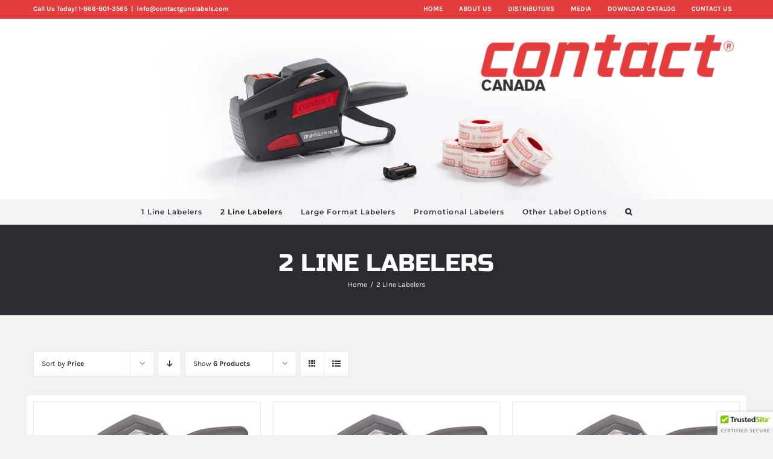

--- FILE ---
content_type: text/html; charset=UTF-8
request_url: https://contactgunslabels.com/product-category/2-line-labelers/?product_orderby=price
body_size: 10824
content:
<!DOCTYPE html>
<html class="avada-html-layout-wide avada-html-header-position-top avada-html-is-archive" lang="en-US">
<head>
	<meta http-equiv="X-UA-Compatible" content="IE=edge" />
	<meta http-equiv="Content-Type" content="text/html; charset=utf-8"/>
	<meta name="viewport" content="width=device-width, initial-scale=1" />
	<meta name='robots' content='index, follow, max-image-preview:large, max-snippet:-1, max-video-preview:-1' />
	<style>img:is([sizes="auto" i], [sizes^="auto," i]) { contain-intrinsic-size: 3000px 1500px }</style>
	
	<!-- This site is optimized with the Yoast SEO plugin v26.0 - https://yoast.com/wordpress/plugins/seo/ -->
	<title>2 Line Labelers Archives - Contact Label Guns</title>
	<link rel="canonical" href="https://contactgunslabels.com/product-category/2-line-labelers/" />
	<meta property="og:locale" content="en_US" />
	<meta property="og:type" content="article" />
	<meta property="og:title" content="2 Line Labelers Archives - Contact Label Guns" />
	<meta property="og:url" content="https://contactgunslabels.com/product-category/2-line-labelers/" />
	<meta property="og:site_name" content="Contact Label Guns" />
	<meta name="twitter:card" content="summary_large_image" />
	<script type="application/ld+json" class="yoast-schema-graph">{"@context":"https://schema.org","@graph":[{"@type":"CollectionPage","@id":"https://contactgunslabels.com/product-category/2-line-labelers/","url":"https://contactgunslabels.com/product-category/2-line-labelers/","name":"2 Line Labelers Archives - Contact Label Guns","isPartOf":{"@id":"https://contactgunslabels.com/#website"},"primaryImageOfPage":{"@id":"https://contactgunslabels.com/product-category/2-line-labelers/#primaryimage"},"image":{"@id":"https://contactgunslabels.com/product-category/2-line-labelers/#primaryimage"},"thumbnailUrl":"https://contactgunslabels.com/wp-content/uploads/2018/03/88.22.jpg","breadcrumb":{"@id":"https://contactgunslabels.com/product-category/2-line-labelers/#breadcrumb"},"inLanguage":"en-US"},{"@type":"ImageObject","inLanguage":"en-US","@id":"https://contactgunslabels.com/product-category/2-line-labelers/#primaryimage","url":"https://contactgunslabels.com/wp-content/uploads/2018/03/88.22.jpg","contentUrl":"https://contactgunslabels.com/wp-content/uploads/2018/03/88.22.jpg","width":600,"height":375},{"@type":"BreadcrumbList","@id":"https://contactgunslabels.com/product-category/2-line-labelers/#breadcrumb","itemListElement":[{"@type":"ListItem","position":1,"name":"Home","item":"https://contactgunslabels.com/"},{"@type":"ListItem","position":2,"name":"2 Line Labelers"}]},{"@type":"WebSite","@id":"https://contactgunslabels.com/#website","url":"https://contactgunslabels.com/","name":"Contact Label Guns","description":"Distributor of Contact Labelers","potentialAction":[{"@type":"SearchAction","target":{"@type":"EntryPoint","urlTemplate":"https://contactgunslabels.com/?s={search_term_string}"},"query-input":{"@type":"PropertyValueSpecification","valueRequired":true,"valueName":"search_term_string"}}],"inLanguage":"en-US"}]}</script>
	<!-- / Yoast SEO plugin. -->


<link rel="alternate" type="application/rss+xml" title="Contact Label Guns &raquo; Feed" href="https://contactgunslabels.com/feed/" />
<link rel="alternate" type="application/rss+xml" title="Contact Label Guns &raquo; Comments Feed" href="https://contactgunslabels.com/comments/feed/" />
					<link rel="shortcut icon" href="https://contactgunslabels.com/wp-content/uploads/2018/05/favicon_32px.png" type="image/x-icon" />
		
		
					<!-- Android Icon -->
			<link rel="icon" sizes="192x192" href="https://contactgunslabels.com/wp-content/uploads/2018/05/favicon_57px-1.png">
		
				<link rel="alternate" type="application/rss+xml" title="Contact Label Guns &raquo; 2 Line Labelers Category Feed" href="https://contactgunslabels.com/product-category/2-line-labelers/feed/" />
<script type="text/javascript">
/* <![CDATA[ */
window._wpemojiSettings = {"baseUrl":"https:\/\/s.w.org\/images\/core\/emoji\/16.0.1\/72x72\/","ext":".png","svgUrl":"https:\/\/s.w.org\/images\/core\/emoji\/16.0.1\/svg\/","svgExt":".svg","source":{"concatemoji":"\/\/contactgunslabels.com\/wp-includes\/js\/wp-emoji-release.min.js?ver=6.8.3"}};
/*! This file is auto-generated */
!function(s,n){var o,i,e;function c(e){try{var t={supportTests:e,timestamp:(new Date).valueOf()};sessionStorage.setItem(o,JSON.stringify(t))}catch(e){}}function p(e,t,n){e.clearRect(0,0,e.canvas.width,e.canvas.height),e.fillText(t,0,0);var t=new Uint32Array(e.getImageData(0,0,e.canvas.width,e.canvas.height).data),a=(e.clearRect(0,0,e.canvas.width,e.canvas.height),e.fillText(n,0,0),new Uint32Array(e.getImageData(0,0,e.canvas.width,e.canvas.height).data));return t.every(function(e,t){return e===a[t]})}function u(e,t){e.clearRect(0,0,e.canvas.width,e.canvas.height),e.fillText(t,0,0);for(var n=e.getImageData(16,16,1,1),a=0;a<n.data.length;a++)if(0!==n.data[a])return!1;return!0}function f(e,t,n,a){switch(t){case"flag":return n(e,"\ud83c\udff3\ufe0f\u200d\u26a7\ufe0f","\ud83c\udff3\ufe0f\u200b\u26a7\ufe0f")?!1:!n(e,"\ud83c\udde8\ud83c\uddf6","\ud83c\udde8\u200b\ud83c\uddf6")&&!n(e,"\ud83c\udff4\udb40\udc67\udb40\udc62\udb40\udc65\udb40\udc6e\udb40\udc67\udb40\udc7f","\ud83c\udff4\u200b\udb40\udc67\u200b\udb40\udc62\u200b\udb40\udc65\u200b\udb40\udc6e\u200b\udb40\udc67\u200b\udb40\udc7f");case"emoji":return!a(e,"\ud83e\udedf")}return!1}function g(e,t,n,a){var r="undefined"!=typeof WorkerGlobalScope&&self instanceof WorkerGlobalScope?new OffscreenCanvas(300,150):s.createElement("canvas"),o=r.getContext("2d",{willReadFrequently:!0}),i=(o.textBaseline="top",o.font="600 32px Arial",{});return e.forEach(function(e){i[e]=t(o,e,n,a)}),i}function t(e){var t=s.createElement("script");t.src=e,t.defer=!0,s.head.appendChild(t)}"undefined"!=typeof Promise&&(o="wpEmojiSettingsSupports",i=["flag","emoji"],n.supports={everything:!0,everythingExceptFlag:!0},e=new Promise(function(e){s.addEventListener("DOMContentLoaded",e,{once:!0})}),new Promise(function(t){var n=function(){try{var e=JSON.parse(sessionStorage.getItem(o));if("object"==typeof e&&"number"==typeof e.timestamp&&(new Date).valueOf()<e.timestamp+604800&&"object"==typeof e.supportTests)return e.supportTests}catch(e){}return null}();if(!n){if("undefined"!=typeof Worker&&"undefined"!=typeof OffscreenCanvas&&"undefined"!=typeof URL&&URL.createObjectURL&&"undefined"!=typeof Blob)try{var e="postMessage("+g.toString()+"("+[JSON.stringify(i),f.toString(),p.toString(),u.toString()].join(",")+"));",a=new Blob([e],{type:"text/javascript"}),r=new Worker(URL.createObjectURL(a),{name:"wpTestEmojiSupports"});return void(r.onmessage=function(e){c(n=e.data),r.terminate(),t(n)})}catch(e){}c(n=g(i,f,p,u))}t(n)}).then(function(e){for(var t in e)n.supports[t]=e[t],n.supports.everything=n.supports.everything&&n.supports[t],"flag"!==t&&(n.supports.everythingExceptFlag=n.supports.everythingExceptFlag&&n.supports[t]);n.supports.everythingExceptFlag=n.supports.everythingExceptFlag&&!n.supports.flag,n.DOMReady=!1,n.readyCallback=function(){n.DOMReady=!0}}).then(function(){return e}).then(function(){var e;n.supports.everything||(n.readyCallback(),(e=n.source||{}).concatemoji?t(e.concatemoji):e.wpemoji&&e.twemoji&&(t(e.twemoji),t(e.wpemoji)))}))}((window,document),window._wpemojiSettings);
/* ]]> */
</script>
<style id='wp-emoji-styles-inline-css' type='text/css'>

	img.wp-smiley, img.emoji {
		display: inline !important;
		border: none !important;
		box-shadow: none !important;
		height: 1em !important;
		width: 1em !important;
		margin: 0 0.07em !important;
		vertical-align: -0.1em !important;
		background: none !important;
		padding: 0 !important;
	}
</style>
<style id='woocommerce-inline-inline-css' type='text/css'>
.woocommerce form .form-row .required { visibility: visible; }
</style>
<link rel='stylesheet' id='brands-styles-css' href='//contactgunslabels.com/wp-content/plugins/woocommerce/assets/css/brands.css?ver=10.2.1' type='text/css' media='all' />
<link rel='stylesheet' id='fusion-dynamic-css-css' href='//contactgunslabels.com/wp-content/uploads/fusion-styles/2c1faa5e0c81e1059df42e14f1f950f6.min.css?ver=3.13.3' type='text/css' media='all' />
<script type="text/javascript" src="//contactgunslabels.com/wp-includes/js/jquery/jquery.min.js?ver=3.7.1" id="jquery-core-js"></script>
<script type="text/javascript" src="//contactgunslabels.com/wp-includes/js/jquery/jquery-migrate.min.js?ver=3.4.1" id="jquery-migrate-js"></script>
<script type="text/javascript" src="//contactgunslabels.com/wp-content/plugins/woocommerce/assets/js/jquery-blockui/jquery.blockUI.min.js?ver=2.7.0-wc.10.2.1" id="jquery-blockui-js" defer="defer" data-wp-strategy="defer"></script>
<script type="text/javascript" id="wc-add-to-cart-js-extra">
/* <![CDATA[ */
var wc_add_to_cart_params = {"ajax_url":"\/wp-admin\/admin-ajax.php","wc_ajax_url":"\/?wc-ajax=%%endpoint%%","i18n_view_cart":"View cart","cart_url":"https:\/\/contactgunslabels.com","is_cart":"","cart_redirect_after_add":"no"};
/* ]]> */
</script>
<script type="text/javascript" src="//contactgunslabels.com/wp-content/plugins/woocommerce/assets/js/frontend/add-to-cart.min.js?ver=10.2.1" id="wc-add-to-cart-js" defer="defer" data-wp-strategy="defer"></script>
<script type="text/javascript" src="//contactgunslabels.com/wp-content/plugins/woocommerce/assets/js/js-cookie/js.cookie.min.js?ver=2.1.4-wc.10.2.1" id="js-cookie-js" defer="defer" data-wp-strategy="defer"></script>
<script type="text/javascript" id="woocommerce-js-extra">
/* <![CDATA[ */
var woocommerce_params = {"ajax_url":"\/wp-admin\/admin-ajax.php","wc_ajax_url":"\/?wc-ajax=%%endpoint%%","i18n_password_show":"Show password","i18n_password_hide":"Hide password"};
/* ]]> */
</script>
<script type="text/javascript" src="//contactgunslabels.com/wp-content/plugins/woocommerce/assets/js/frontend/woocommerce.min.js?ver=10.2.1" id="woocommerce-js" defer="defer" data-wp-strategy="defer"></script>
<link rel="https://api.w.org/" href="https://contactgunslabels.com/wp-json/" /><link rel="alternate" title="JSON" type="application/json" href="https://contactgunslabels.com/wp-json/wp/v2/product_cat/34" /><link rel="EditURI" type="application/rsd+xml" title="RSD" href="https://contactgunslabels.com/xmlrpc.php?rsd" />
<meta name="generator" content="WordPress 6.8.3" />
<meta name="generator" content="WooCommerce 10.2.1" />
<script type="text/javascript">
(function(url){
	if(/(?:Chrome\/26\.0\.1410\.63 Safari\/537\.31|WordfenceTestMonBot)/.test(navigator.userAgent)){ return; }
	var addEvent = function(evt, handler) {
		if (window.addEventListener) {
			document.addEventListener(evt, handler, false);
		} else if (window.attachEvent) {
			document.attachEvent('on' + evt, handler);
		}
	};
	var removeEvent = function(evt, handler) {
		if (window.removeEventListener) {
			document.removeEventListener(evt, handler, false);
		} else if (window.detachEvent) {
			document.detachEvent('on' + evt, handler);
		}
	};
	var evts = 'contextmenu dblclick drag dragend dragenter dragleave dragover dragstart drop keydown keypress keyup mousedown mousemove mouseout mouseover mouseup mousewheel scroll'.split(' ');
	var logHuman = function() {
		if (window.wfLogHumanRan) { return; }
		window.wfLogHumanRan = true;
		var wfscr = document.createElement('script');
		wfscr.type = 'text/javascript';
		wfscr.async = true;
		wfscr.src = url + '&r=' + Math.random();
		(document.getElementsByTagName('head')[0]||document.getElementsByTagName('body')[0]).appendChild(wfscr);
		for (var i = 0; i < evts.length; i++) {
			removeEvent(evts[i], logHuman);
		}
	};
	for (var i = 0; i < evts.length; i++) {
		addEvent(evts[i], logHuman);
	}
})('//contactgunslabels.com/?wordfence_lh=1&hid=F8A4A4E99C8B4BB91B9BCDDFC77ECD42');
</script><style type="text/css" id="css-fb-visibility">@media screen and (max-width: 640px){.fusion-no-small-visibility{display:none !important;}body .sm-text-align-center{text-align:center !important;}body .sm-text-align-left{text-align:left !important;}body .sm-text-align-right{text-align:right !important;}body .sm-flex-align-center{justify-content:center !important;}body .sm-flex-align-flex-start{justify-content:flex-start !important;}body .sm-flex-align-flex-end{justify-content:flex-end !important;}body .sm-mx-auto{margin-left:auto !important;margin-right:auto !important;}body .sm-ml-auto{margin-left:auto !important;}body .sm-mr-auto{margin-right:auto !important;}body .fusion-absolute-position-small{position:absolute;top:auto;width:100%;}.awb-sticky.awb-sticky-small{ position: sticky; top: var(--awb-sticky-offset,0); }}@media screen and (min-width: 641px) and (max-width: 1024px){.fusion-no-medium-visibility{display:none !important;}body .md-text-align-center{text-align:center !important;}body .md-text-align-left{text-align:left !important;}body .md-text-align-right{text-align:right !important;}body .md-flex-align-center{justify-content:center !important;}body .md-flex-align-flex-start{justify-content:flex-start !important;}body .md-flex-align-flex-end{justify-content:flex-end !important;}body .md-mx-auto{margin-left:auto !important;margin-right:auto !important;}body .md-ml-auto{margin-left:auto !important;}body .md-mr-auto{margin-right:auto !important;}body .fusion-absolute-position-medium{position:absolute;top:auto;width:100%;}.awb-sticky.awb-sticky-medium{ position: sticky; top: var(--awb-sticky-offset,0); }}@media screen and (min-width: 1025px){.fusion-no-large-visibility{display:none !important;}body .lg-text-align-center{text-align:center !important;}body .lg-text-align-left{text-align:left !important;}body .lg-text-align-right{text-align:right !important;}body .lg-flex-align-center{justify-content:center !important;}body .lg-flex-align-flex-start{justify-content:flex-start !important;}body .lg-flex-align-flex-end{justify-content:flex-end !important;}body .lg-mx-auto{margin-left:auto !important;margin-right:auto !important;}body .lg-ml-auto{margin-left:auto !important;}body .lg-mr-auto{margin-right:auto !important;}body .fusion-absolute-position-large{position:absolute;top:auto;width:100%;}.awb-sticky.awb-sticky-large{ position: sticky; top: var(--awb-sticky-offset,0); }}</style>	<noscript><style>.woocommerce-product-gallery{ opacity: 1 !important; }</style></noscript>
			<script type="text/javascript">
			var doc = document.documentElement;
			doc.setAttribute( 'data-useragent', navigator.userAgent );
		</script>
		<!-- Global site tag (gtag.js) - Google Analytics -->
<script async src="https://www.googletagmanager.com/gtag/js?id=UA-119375530-1"></script>
<script>
  window.dataLayer = window.dataLayer || [];
  function gtag(){dataLayer.push(arguments);}
  gtag('js', new Date());

  gtag('config', 'UA-119375530-1');
</script>
	<meta name="google-site-verification" content="BM2gDa1ptXEdpN7oQJG7EGue-t7-tNTEF6h3sPQnRBE" /></head>

<body class="archive tax-product_cat term-2-line-labelers term-34 wp-theme-Avada wp-child-theme-Avada-Child-Theme theme-Avada woocommerce woocommerce-page woocommerce-no-js fusion-image-hovers fusion-pagination-sizing fusion-button_type-flat fusion-button_span-no fusion-button_gradient-linear avada-image-rollover-circle-yes avada-image-rollover-yes avada-image-rollover-direction-bottom fusion-body ltr no-tablet-sticky-header no-mobile-sticky-header no-mobile-slidingbar avada-has-rev-slider-styles fusion-disable-outline fusion-sub-menu-fade mobile-logo-pos-right layout-wide-mode avada-has-boxed-modal-shadow-none layout-scroll-offset-full avada-has-zero-margin-offset-top fusion-top-header menu-text-align-center fusion-woo-product-design-clean fusion-woo-shop-page-columns-3 fusion-woo-related-columns-3 fusion-woo-archive-page-columns-3 fusion-woocommerce-equal-heights avada-has-woo-gallery-disabled woo-sale-badge-circle woo-outofstock-badge-top_bar mobile-menu-design-modern fusion-hide-pagination-text fusion-header-layout-v5 avada-responsive avada-footer-fx-none avada-menu-highlight-style-bar fusion-search-form-classic fusion-main-menu-search-overlay fusion-avatar-circle avada-dropdown-styles avada-blog-layout-medium alternate avada-blog-archive-layout-grid avada-header-shadow-no avada-menu-icon-position-left avada-has-megamenu-shadow avada-has-pagetitle-100-width avada-has-pagetitle-bg-full avada-has-pagetitle-bg-parallax avada-has-main-nav-search-icon avada-has-100-footer avada-has-titlebar-bar_and_content avada-header-border-color-full-transparent avada-has-header-bg-image avada-header-bg-no-repeat avada-has-header-bg-full avada-has-pagination-padding avada-flyout-menu-direction-fade avada-ec-views-v1" data-awb-post-id="17190">
	<h1 class="screen-reader-text">2 Line Labelers</h1>	<a class="skip-link screen-reader-text" href="#content">Skip to content</a>

	<div id="boxed-wrapper">
		
		<div id="wrapper" class="fusion-wrapper">
			<div id="home" style="position:relative;top:-1px;"></div>
							
					
			<header class="fusion-header-wrapper">
				<div class="fusion-header-v5 fusion-logo-alignment fusion-logo-right fusion-sticky-menu-1 fusion-sticky-logo- fusion-mobile-logo- fusion-sticky-menu-only fusion-header-menu-align-center fusion-mobile-menu-design-modern">
					
<div class="fusion-secondary-header">
	<div class="fusion-row">
					<div class="fusion-alignleft">
				<div class="fusion-contact-info"><span class="fusion-contact-info-phone-number">Call Us Today! 1-866-801-3565</span><span class="fusion-header-separator">|</span><span class="fusion-contact-info-email-address"><a href="mailto:i&#110;f&#111;&#64;co&#110;&#116;&#97;ctgu&#110;&#115;l&#97;&#98;el&#115;&#46;&#99;&#111;&#109;">i&#110;f&#111;&#64;co&#110;&#116;&#97;ctgu&#110;&#115;l&#97;&#98;el&#115;&#46;&#99;&#111;&#109;</a></span></div>			</div>
							<div class="fusion-alignright">
				<nav class="fusion-secondary-menu" role="navigation" aria-label="Secondary Menu"><ul id="menu-top-menu" class="menu"><li  id="menu-item-17365"  class="menu-item menu-item-type-post_type menu-item-object-page menu-item-home menu-item-17365"  data-item-id="17365"><a  href="https://contactgunslabels.com/" class="fusion-bar-highlight"><span class="menu-text">HOME</span></a></li><li  id="menu-item-17398"  class="menu-item menu-item-type-post_type menu-item-object-page menu-item-17398"  data-item-id="17398"><a  title="About Us" href="https://contactgunslabels.com/about-us/" class="fusion-bar-highlight"><span class="menu-text">ABOUT US</span></a></li><li  id="menu-item-17288"  class="menu-item menu-item-type-post_type menu-item-object-page menu-item-17288"  data-item-id="17288"><a  href="https://contactgunslabels.com/distributor-list/" class="fusion-bar-highlight"><span class="menu-text">DISTRIBUTORS</span></a></li><li  id="menu-item-17617"  class="menu-item menu-item-type-post_type menu-item-object-page menu-item-17617"  data-item-id="17617"><a  title="Instructional Videos" href="https://contactgunslabels.com/media/" class="fusion-bar-highlight"><span class="menu-text">MEDIA</span></a></li><li  id="menu-item-17594"  class="menu-item menu-item-type-custom menu-item-object-custom menu-item-17594"  data-item-id="17594"><a  title="DOWNLOAD CATALOG" target="_blank" rel="noopener noreferrer" href="https://contactgunslabels.com/wp-content/uploads/2018/05/Contact-Mini-Catalog.pdf" class="fusion-bar-highlight"><span class="menu-text">DOWNLOAD CATALOG</span></a></li><li  id="menu-item-17640"  class="menu-item menu-item-type-post_type menu-item-object-page menu-item-17640"  data-item-id="17640"><a  href="https://contactgunslabels.com/contact-us/" class="fusion-bar-highlight"><span class="menu-text">CONTACT US</span></a></li></ul></nav><nav class="fusion-mobile-nav-holder fusion-mobile-menu-text-align-left" aria-label="Secondary Mobile Menu"></nav>			</div>
			</div>
</div>
<div class="fusion-header-sticky-height"></div>
<div class="fusion-sticky-header-wrapper"> <!-- start fusion sticky header wrapper -->
	<div class="fusion-header">
		<div class="fusion-row">
							<div class="fusion-logo" data-margin-top="0px" data-margin-bottom="0px" data-margin-left="0px" data-margin-right="0px">
			<a class="fusion-logo-link"  href="https://contactgunslabels.com/" >

						<!-- standard logo -->
			<img src="https://contactgunslabels.com/wp-content/uploads/2018/05/Contact-Canada-Footer-e1525883697575.png" srcset="https://contactgunslabels.com/wp-content/uploads/2018/05/Contact-Canada-Footer-e1525883697575.png 1x" width="429" height="100" alt="Contact Label Guns Logo" data-retina_logo_url="" class="fusion-standard-logo" />

			
					</a>
		</div>
								<div class="fusion-mobile-menu-icons">
							<a href="#" class="fusion-icon awb-icon-bars" aria-label="Toggle mobile menu" aria-expanded="false"></a>
		
		
		
			</div>
			
					</div>
	</div>
	<div class="fusion-secondary-main-menu">
		<div class="fusion-row">
			<nav class="fusion-main-menu" aria-label="Main Menu"><div class="fusion-overlay-search">		<form role="search" class="searchform fusion-search-form  fusion-search-form-classic" method="get" action="https://contactgunslabels.com/">
			<div class="fusion-search-form-content">

				
				<div class="fusion-search-field search-field">
					<label><span class="screen-reader-text">Search for:</span>
													<input type="search" value="" name="s" class="s" placeholder="Search..." required aria-required="true" aria-label="Search..."/>
											</label>
				</div>
				<div class="fusion-search-button search-button">
					<input type="submit" class="fusion-search-submit searchsubmit" aria-label="Search" value="&#xf002;" />
									</div>

				
			</div>


			
		</form>
		<div class="fusion-search-spacer"></div><a href="#" role="button" aria-label="Close Search" class="fusion-close-search"></a></div><ul id="menu-contact-main-navigation" class="fusion-menu"><li  id="menu-item-17483"  class="menu-item menu-item-type-taxonomy menu-item-object-product_cat menu-item-17483"  data-item-id="17483"><a  href="https://contactgunslabels.com/product-category/1-line-labelers/" class="fusion-bar-highlight"><span class="menu-text">1 Line Labelers</span></a></li><li  id="menu-item-17484"  class="menu-item menu-item-type-taxonomy menu-item-object-product_cat current-menu-item menu-item-17484"  data-item-id="17484"><a  href="https://contactgunslabels.com/product-category/2-line-labelers/" class="fusion-bar-highlight"><span class="menu-text">2 Line Labelers</span></a></li><li  id="menu-item-17486"  class="menu-item menu-item-type-taxonomy menu-item-object-product_cat menu-item-17486"  data-item-id="17486"><a  href="https://contactgunslabels.com/product-category/large-format-labelers/" class="fusion-bar-highlight"><span class="menu-text">Large Format Labelers</span></a></li><li  id="menu-item-17487"  class="menu-item menu-item-type-taxonomy menu-item-object-product_cat menu-item-17487"  data-item-id="17487"><a  href="https://contactgunslabels.com/product-category/promotional-labelers/" class="fusion-bar-highlight"><span class="menu-text">Promotional Labelers</span></a></li><li  id="menu-item-17485"  class="menu-item menu-item-type-taxonomy menu-item-object-product_cat menu-item-17485"  data-item-id="17485"><a  href="https://contactgunslabels.com/product-category/other-label-options/" class="fusion-bar-highlight"><span class="menu-text">Other Label Options</span></a></li><li class="fusion-custom-menu-item fusion-main-menu-search fusion-search-overlay"><a class="fusion-main-menu-icon fusion-bar-highlight" href="#" aria-label="Search" data-title="Search" title="Search" role="button" aria-expanded="false"></a></li></ul></nav><nav class="fusion-main-menu fusion-sticky-menu" aria-label="Main Menu Sticky"><div class="fusion-overlay-search">		<form role="search" class="searchform fusion-search-form  fusion-search-form-classic" method="get" action="https://contactgunslabels.com/">
			<div class="fusion-search-form-content">

				
				<div class="fusion-search-field search-field">
					<label><span class="screen-reader-text">Search for:</span>
													<input type="search" value="" name="s" class="s" placeholder="Search..." required aria-required="true" aria-label="Search..."/>
											</label>
				</div>
				<div class="fusion-search-button search-button">
					<input type="submit" class="fusion-search-submit searchsubmit" aria-label="Search" value="&#xf002;" />
									</div>

				
			</div>


			
		</form>
		<div class="fusion-search-spacer"></div><a href="#" role="button" aria-label="Close Search" class="fusion-close-search"></a></div><ul id="menu-main-navigation" class="fusion-menu"><li  id="menu-item-17305"  class="menu-item menu-item-type-post_type menu-item-object-page menu-item-17305"  data-item-id="17305"><a  href="https://contactgunslabels.com/premium-one-line-labelers/" class="fusion-bar-highlight"><span class="menu-text">Premium One Line Labelers</span></a></li><li  id="menu-item-17304"  class="menu-item menu-item-type-post_type menu-item-object-page menu-item-17304"  data-item-id="17304"><a  href="https://contactgunslabels.com/premium-two-line-labelers/" class="fusion-bar-highlight"><span class="menu-text">Premium Two Line Labelers</span></a></li><li  id="menu-item-17310"  class="menu-item menu-item-type-custom menu-item-object-custom menu-item-has-children menu-item-17310 fusion-dropdown-menu"  data-item-id="17310"><a  href="#" class="fusion-bar-highlight"><span class="menu-text">Classic Labelers</span> <span class="fusion-caret"><i class="fusion-dropdown-indicator" aria-hidden="true"></i></span></a><ul class="sub-menu"><li  id="menu-item-17303"  class="menu-item menu-item-type-post_type menu-item-object-page menu-item-17303 fusion-dropdown-submenu" ><a  href="https://contactgunslabels.com/classic-one-line-labelers/" class="fusion-bar-highlight"><span>Classic One Line Labelers</span></a></li><li  id="menu-item-17302"  class="menu-item menu-item-type-post_type menu-item-object-page menu-item-17302 fusion-dropdown-submenu" ><a  href="https://contactgunslabels.com/classic-two-line-labelers/" class="fusion-bar-highlight"><span>Classic Two Line Labelers</span></a></li></ul></li><li  id="menu-item-17301"  class="menu-item menu-item-type-post_type menu-item-object-page menu-item-has-children menu-item-17301 fusion-dropdown-menu"  data-item-id="17301"><a  href="https://contactgunslabels.com/labels-inks/" class="fusion-bar-highlight"><span class="menu-text">Labels &#038; Inks</span> <span class="fusion-caret"><i class="fusion-dropdown-indicator" aria-hidden="true"></i></span></a><ul class="sub-menu"><li  id="menu-item-17306"  class="menu-item menu-item-type-post_type menu-item-object-page menu-item-17306 fusion-dropdown-submenu" ><a  title="Contact Labels" href="https://contactgunslabels.com/labels-inks/" class="fusion-bar-highlight"><span>Contact Labels</span></a></li><li  id="menu-item-17307"  class="menu-item menu-item-type-post_type menu-item-object-page menu-item-17307 fusion-dropdown-submenu" ><a  title="Promo Labels" href="https://contactgunslabels.com/labels-inks/" class="fusion-bar-highlight"><span>Promo Labels</span></a></li><li  id="menu-item-17308"  class="menu-item menu-item-type-post_type menu-item-object-page menu-item-17308 fusion-dropdown-submenu" ><a  title="Contact Starter Kits" href="https://contactgunslabels.com/labels-inks/" class="fusion-bar-highlight"><span>Contact Starter Kits</span></a></li><li  id="menu-item-17309"  class="menu-item menu-item-type-post_type menu-item-object-page menu-item-17309 fusion-dropdown-submenu" ><a  title="Contact Gun Inkers &#038; Slugs" href="https://contactgunslabels.com/labels-inks/" class="fusion-bar-highlight"><span>Contact Gun Inkers &#038; Slugs</span></a></li></ul></li><li class="fusion-custom-menu-item fusion-main-menu-search fusion-search-overlay"><a class="fusion-main-menu-icon fusion-bar-highlight" href="#" aria-label="Search" data-title="Search" title="Search" role="button" aria-expanded="false"></a></li></ul></nav>
<nav class="fusion-mobile-nav-holder fusion-mobile-menu-text-align-left" aria-label="Main Menu Mobile"></nav>

	<nav class="fusion-mobile-nav-holder fusion-mobile-menu-text-align-left fusion-mobile-sticky-nav-holder" aria-label="Main Menu Mobile Sticky"></nav>
					</div>
	</div>
</div> <!-- end fusion sticky header wrapper -->
				</div>
				<div class="fusion-clearfix"></div>
			</header>
								
							<div id="sliders-container" class="fusion-slider-visibility">
					</div>
				
					
							
			<section class="avada-page-titlebar-wrapper" aria-label="Page Title Bar">
	<div class="fusion-page-title-bar fusion-page-title-bar-none fusion-page-title-bar-center">
		<div class="fusion-page-title-row">
			<div class="fusion-page-title-wrapper">
				<div class="fusion-page-title-captions">

																							<h1 class="entry-title">2 Line Labelers</h1>

											
																		<div class="fusion-page-title-secondary">
								<nav class="fusion-breadcrumbs awb-yoast-breadcrumbs" aria-label="Breadcrumb"><ol class="awb-breadcrumb-list"><li class="fusion-breadcrumb-item awb-breadcrumb-sep awb-home" ><a href="https://contactgunslabels.com" class="fusion-breadcrumb-link"><span >Home</span></a></li><li class="fusion-breadcrumb-item"  aria-current="page"><span  class="breadcrumb-leaf">2 Line Labelers</span></li></ol></nav>							</div>
											
				</div>

				
			</div>
		</div>
	</div>
</section>

						<main id="main" class="clearfix ">
				<div class="fusion-row" style="">
		<div class="woocommerce-container">
			<section id="content" class=" full-width" style="width: 100%;">
		<header class="woocommerce-products-header">
	
	</header>
<div class="woocommerce-notices-wrapper"></div>
<div class="catalog-ordering fusion-clearfix">
			<div class="orderby-order-container">
			<ul class="orderby order-dropdown">
				<li>
					<span class="current-li">
						<span class="current-li-content">
														<a aria-haspopup="true">Sort by <strong>Price</strong></a>
						</span>
					</span>
					<ul>
																			<li class="">
																<a href="?product_orderby=default">Sort by <strong>Default Order</strong></a>
							</li>
												<li class="">
														<a href="?product_orderby=name">Sort by <strong>Name</strong></a>
						</li>
						<li class="current">
														<a href="?product_orderby=price">Sort by <strong>Price</strong></a>
						</li>
						<li class="">
														<a href="?product_orderby=date">Sort by <strong>Date</strong></a>
						</li>
						<li class="">
														<a href="?product_orderby=popularity">Sort by <strong>Popularity</strong></a>
						</li>

											</ul>
				</li>
			</ul>

			<ul class="order">
															<li class="asc"><a aria-label="Descending order" aria-haspopup="true" href="?product_orderby=price&product_order=desc"><i class="awb-icon-arrow-down2" aria-hidden="true"></i></a></li>
												</ul>
		</div>

		<ul class="sort-count order-dropdown">
			<li>
				<span class="current-li">
					<a aria-haspopup="true">
						Show <strong>6 Products</strong>						</a>
					</span>
				<ul>
					<li class="current">
						<a href="?product_orderby=price&product_count=6">
							Show <strong>6 Products</strong>						</a>
					</li>
					<li class="">
						<a href="?product_orderby=price&product_count=12">
							Show <strong>12 Products</strong>						</a>
					</li>
					<li class="">
						<a href="?product_orderby=price&product_count=18">
							Show <strong>18 Products</strong>						</a>
					</li>
				</ul>
			</li>
		</ul>
	
											<ul class="fusion-grid-list-view">
			<li class="fusion-grid-view-li active-view">
				<a class="fusion-grid-view" aria-label="View as grid" aria-haspopup="true" href="?product_orderby=price&product_view=grid"><i class="awb-icon-grid icomoon-grid" aria-hidden="true"></i></a>
			</li>
			<li class="fusion-list-view-li">
				<a class="fusion-list-view" aria-haspopup="true" aria-label="View as list" href="?product_orderby=price&product_view=list"><i class="awb-icon-list icomoon-list" aria-hidden="true"></i></a>
			</li>
		</ul>
	</div>
<ul class="products clearfix products-3">
<li class="product type-product post-17190 status-publish first instock product_cat-2-line-labelers has-post-thumbnail featured shipping-taxable product-type-simple product-grid-view">
	<div class="fusion-product-wrapper">

<div class="fusion-clean-product-image-wrapper ">
	<div  class="fusion-image-wrapper fusion-image-size-fixed" aria-haspopup="true">
				<img width="500" height="313" src="https://contactgunslabels.com/wp-content/uploads/2018/03/88.22-500x313.jpg" class="attachment-woocommerce_thumbnail size-woocommerce_thumbnail wp-post-image" alt="" decoding="async" fetchpriority="high" srcset="https://contactgunslabels.com/wp-content/uploads/2018/03/88.22-200x125.jpg 200w, https://contactgunslabels.com/wp-content/uploads/2018/03/88.22-300x188.jpg 300w, https://contactgunslabels.com/wp-content/uploads/2018/03/88.22-400x250.jpg 400w, https://contactgunslabels.com/wp-content/uploads/2018/03/88.22-500x313.jpg 500w, https://contactgunslabels.com/wp-content/uploads/2018/03/88.22.jpg 600w" sizes="(max-width: 500px) 100vw, 500px" /><div class="fusion-rollover">
	<div class="fusion-rollover-content">

				
		
								
								
								<div class="cart-loading">
				<a href="https://contactgunslabels.com">
					<i class="awb-icon-spinner" aria-hidden="true"></i>
					<div class="view-cart">View Cart</div>
				</a>
			</div>
		
															
						
										<div class="fusion-product-buttons">
					
<a href="https://contactgunslabels.com/product/66-22-premium-contact-labeler/" class="show_details_button" style="float:none;max-width:none;text-align:center;">
	Details</a>

				</div>
									<a class="fusion-link-wrapper" href="https://contactgunslabels.com/product/66-22-premium-contact-labeler/" aria-label="2 Line Labelers"></a>
	</div>
</div>
</div>
</div>
<div class="fusion-product-content">
	<div class="product-details">
		<div class="product-details-container">
<h3 class="product-title">
	<a href="https://contactgunslabels.com/product/66-22-premium-contact-labeler/">
		66.22 PREMIUM CONTACT LABELER	</a>
</h3>
<div class="fusion-price-rating">

		</div>
	</div>
</div>

	</div> 


</div>
</li>
<li class="product type-product post-17191 status-publish instock product_cat-2-line-labelers has-post-thumbnail shipping-taxable product-type-simple product-grid-view">
	<div class="fusion-product-wrapper">

<div class="fusion-clean-product-image-wrapper ">
	<div  class="fusion-image-wrapper fusion-image-size-fixed" aria-haspopup="true">
				<img width="500" height="313" src="https://contactgunslabels.com/wp-content/uploads/2018/03/88.22-500x313.jpg" class="attachment-woocommerce_thumbnail size-woocommerce_thumbnail wp-post-image" alt="" decoding="async" srcset="https://contactgunslabels.com/wp-content/uploads/2018/03/88.22-200x125.jpg 200w, https://contactgunslabels.com/wp-content/uploads/2018/03/88.22-300x188.jpg 300w, https://contactgunslabels.com/wp-content/uploads/2018/03/88.22-400x250.jpg 400w, https://contactgunslabels.com/wp-content/uploads/2018/03/88.22-500x313.jpg 500w, https://contactgunslabels.com/wp-content/uploads/2018/03/88.22.jpg 600w" sizes="(max-width: 500px) 100vw, 500px" /><div class="fusion-rollover">
	<div class="fusion-rollover-content">

				
		
								
								
								<div class="cart-loading">
				<a href="https://contactgunslabels.com">
					<i class="awb-icon-spinner" aria-hidden="true"></i>
					<div class="view-cart">View Cart</div>
				</a>
			</div>
		
															
						
										<div class="fusion-product-buttons">
					
<a href="https://contactgunslabels.com/product/77-22-premium-contact-labeler/" class="show_details_button" style="float:none;max-width:none;text-align:center;">
	Details</a>

				</div>
									<a class="fusion-link-wrapper" href="https://contactgunslabels.com/product/77-22-premium-contact-labeler/" aria-label="2 Line Labelers"></a>
	</div>
</div>
</div>
</div>
<div class="fusion-product-content">
	<div class="product-details">
		<div class="product-details-container">
<h3 class="product-title">
	<a href="https://contactgunslabels.com/product/77-22-premium-contact-labeler/">
		77.22 PREMIUM CONTACT LABELER	</a>
</h3>
<div class="fusion-price-rating">

		</div>
	</div>
</div>

	</div> 


</div>
</li>
<li class="product type-product post-17192 status-publish last instock product_cat-2-line-labelers has-post-thumbnail shipping-taxable product-type-simple product-grid-view">
	<div class="fusion-product-wrapper">

<div class="fusion-clean-product-image-wrapper ">
	<div  class="fusion-image-wrapper fusion-image-size-fixed" aria-haspopup="true">
				<img width="500" height="313" src="https://contactgunslabels.com/wp-content/uploads/2018/03/88.22-500x313.jpg" class="attachment-woocommerce_thumbnail size-woocommerce_thumbnail wp-post-image" alt="" decoding="async" srcset="https://contactgunslabels.com/wp-content/uploads/2018/03/88.22-200x125.jpg 200w, https://contactgunslabels.com/wp-content/uploads/2018/03/88.22-300x188.jpg 300w, https://contactgunslabels.com/wp-content/uploads/2018/03/88.22-400x250.jpg 400w, https://contactgunslabels.com/wp-content/uploads/2018/03/88.22-500x313.jpg 500w, https://contactgunslabels.com/wp-content/uploads/2018/03/88.22.jpg 600w" sizes="(max-width: 500px) 100vw, 500px" /><div class="fusion-rollover">
	<div class="fusion-rollover-content">

				
		
								
								
								<div class="cart-loading">
				<a href="https://contactgunslabels.com">
					<i class="awb-icon-spinner" aria-hidden="true"></i>
					<div class="view-cart">View Cart</div>
				</a>
			</div>
		
															
						
										<div class="fusion-product-buttons">
					
<a href="https://contactgunslabels.com/product/88-22-premium-contact-labeler/" class="show_details_button" style="float:none;max-width:none;text-align:center;">
	Details</a>

				</div>
									<a class="fusion-link-wrapper" href="https://contactgunslabels.com/product/88-22-premium-contact-labeler/" aria-label="2 Line Labelers"></a>
	</div>
</div>
</div>
</div>
<div class="fusion-product-content">
	<div class="product-details">
		<div class="product-details-container">
<h3 class="product-title">
	<a href="https://contactgunslabels.com/product/88-22-premium-contact-labeler/">
		88.22 PREMIUM CONTACT LABELER	</a>
</h3>
<div class="fusion-price-rating">

		</div>
	</div>
</div>

	</div> 


</div>
</li>
<li class="product type-product post-17193 status-publish first instock product_cat-2-line-labelers has-post-thumbnail shipping-taxable product-type-simple product-grid-view">
	<div class="fusion-product-wrapper">

<div class="fusion-clean-product-image-wrapper ">
	<div  class="fusion-image-wrapper fusion-image-size-fixed" aria-haspopup="true">
				<img width="500" height="313" src="https://contactgunslabels.com/wp-content/uploads/2018/03/88.22-500x313.jpg" class="attachment-woocommerce_thumbnail size-woocommerce_thumbnail wp-post-image" alt="" decoding="async" srcset="https://contactgunslabels.com/wp-content/uploads/2018/03/88.22-200x125.jpg 200w, https://contactgunslabels.com/wp-content/uploads/2018/03/88.22-300x188.jpg 300w, https://contactgunslabels.com/wp-content/uploads/2018/03/88.22-400x250.jpg 400w, https://contactgunslabels.com/wp-content/uploads/2018/03/88.22-500x313.jpg 500w, https://contactgunslabels.com/wp-content/uploads/2018/03/88.22.jpg 600w" sizes="(max-width: 500px) 100vw, 500px" /><div class="fusion-rollover">
	<div class="fusion-rollover-content">

				
		
								
								
								<div class="cart-loading">
				<a href="https://contactgunslabels.com">
					<i class="awb-icon-spinner" aria-hidden="true"></i>
					<div class="view-cart">View Cart</div>
				</a>
			</div>
		
															
						
										<div class="fusion-product-buttons">
					
<a href="https://contactgunslabels.com/product/1006-25-premium-contact-labeler/" class="show_details_button" style="float:none;max-width:none;text-align:center;">
	Details</a>

				</div>
									<a class="fusion-link-wrapper" href="https://contactgunslabels.com/product/1006-25-premium-contact-labeler/" aria-label="2 Line Labelers"></a>
	</div>
</div>
</div>
</div>
<div class="fusion-product-content">
	<div class="product-details">
		<div class="product-details-container">
<h3 class="product-title">
	<a href="https://contactgunslabels.com/product/1006-25-premium-contact-labeler/">
		1006.25 PREMIUM CONTACT LABELER	</a>
</h3>
<div class="fusion-price-rating">

		</div>
	</div>
</div>

	</div> 


</div>
</li>
<li class="product type-product post-17194 status-publish instock product_cat-2-line-labelers has-post-thumbnail shipping-taxable product-type-simple product-grid-view">
	<div class="fusion-product-wrapper">

<div class="fusion-clean-product-image-wrapper ">
	<div  class="fusion-image-wrapper fusion-image-size-fixed" aria-haspopup="true">
				<img width="500" height="313" src="https://contactgunslabels.com/wp-content/uploads/2018/03/88.22-500x313.jpg" class="attachment-woocommerce_thumbnail size-woocommerce_thumbnail wp-post-image" alt="" decoding="async" srcset="https://contactgunslabels.com/wp-content/uploads/2018/03/88.22-200x125.jpg 200w, https://contactgunslabels.com/wp-content/uploads/2018/03/88.22-300x188.jpg 300w, https://contactgunslabels.com/wp-content/uploads/2018/03/88.22-400x250.jpg 400w, https://contactgunslabels.com/wp-content/uploads/2018/03/88.22-500x313.jpg 500w, https://contactgunslabels.com/wp-content/uploads/2018/03/88.22.jpg 600w" sizes="(max-width: 500px) 100vw, 500px" /><div class="fusion-rollover">
	<div class="fusion-rollover-content">

				
		
								
								
								<div class="cart-loading">
				<a href="https://contactgunslabels.com">
					<i class="awb-icon-spinner" aria-hidden="true"></i>
					<div class="view-cart">View Cart</div>
				</a>
			</div>
		
															
						
										<div class="fusion-product-buttons">
					
<a href="https://contactgunslabels.com/product/1010-25-premium-contact-labeler/" class="show_details_button" style="float:none;max-width:none;text-align:center;">
	Details</a>

				</div>
									<a class="fusion-link-wrapper" href="https://contactgunslabels.com/product/1010-25-premium-contact-labeler/" aria-label="2 Line Labelers"></a>
	</div>
</div>
</div>
</div>
<div class="fusion-product-content">
	<div class="product-details">
		<div class="product-details-container">
<h3 class="product-title">
	<a href="https://contactgunslabels.com/product/1010-25-premium-contact-labeler/">
		1010.25 PREMIUM CONTACT LABELER	</a>
</h3>
<div class="fusion-price-rating">

		</div>
	</div>
</div>

	</div> 


</div>
</li>
</ul>

	</section>
</div>
						
					</div>  <!-- fusion-row -->
				</main>  <!-- #main -->
				
				
								
					
		<div class="fusion-footer">
					
	<footer class="fusion-footer-widget-area fusion-widget-area">
		<div class="fusion-row">
			<div class="fusion-columns fusion-columns-4 fusion-widget-area">
				
																									<div class="fusion-column col-lg-3 col-md-3 col-sm-3">
							<section id="media_image-5" class="fusion-footer-widget-column widget widget_media_image"><img width="300" height="70" src="https://contactgunslabels.com/wp-content/uploads/2018/05/Contact-Canada-Footer-300x70.png" class="image wp-image-17374  attachment-medium size-medium" alt="" style="max-width: 100%; height: auto;" decoding="async" srcset="https://contactgunslabels.com/wp-content/uploads/2018/05/Contact-Canada-Footer-200x47.png 200w, https://contactgunslabels.com/wp-content/uploads/2018/05/Contact-Canada-Footer-300x70.png 300w, https://contactgunslabels.com/wp-content/uploads/2018/05/Contact-Canada-Footer-400x93.png 400w, https://contactgunslabels.com/wp-content/uploads/2018/05/Contact-Canada-Footer-e1525883697575.png 429w, https://contactgunslabels.com/wp-content/uploads/2018/05/Contact-Canada-Footer-500x117.png 500w, https://contactgunslabels.com/wp-content/uploads/2018/05/Contact-Canada-Footer-600x140.png 600w" sizes="(max-width: 300px) 100vw, 300px" /><div style="clear:both;"></div></section>																					</div>
																										<div class="fusion-column col-lg-3 col-md-3 col-sm-3">
							<section id="text-3" class="fusion-footer-widget-column widget widget_text" style="border-style: solid;border-color:transparent;border-width:0px;"><h4 class="widget-title">Address</h4>			<div class="textwidget">121 McMaster Avenue,<br />
Ajax, Ontario L1S 2E6<br />

Phone: 866-801-3565 | 905-686-4004<br />
Email: info@contactgunslabels.com<br /></div>
		<div style="clear:both;"></div></section>																					</div>
																										<div class="fusion-column col-lg-3 col-md-3 col-sm-3">
							<style type="text/css" data-id="avada-vertical-menu-widget-2">#avada-vertical-menu-widget-2 > ul.menu { margin-top: -8px; }</style><section id="avada-vertical-menu-widget-2" class="fusion-footer-widget-column widget avada_vertical_menu"><h4 class="widget-title">Products</h4><style>#fusion-vertical-menu-widget-avada-vertical-menu-widget-2-nav ul.menu li a {font-size:14px;}</style><nav id="fusion-vertical-menu-widget-avada-vertical-menu-widget-2-nav" class="fusion-vertical-menu-widget fusion-menu click left no-border" aria-label="Secondary Navigation: Products"><ul id="menu-contact-main-navigation-1" class="menu"><li class="menu-item menu-item-type-taxonomy menu-item-object-product_cat menu-item-17483"><a href="https://contactgunslabels.com/product-category/1-line-labelers/"><span class="link-text"> 1 Line Labelers</span><span class="arrow"></span></a></li><li class="menu-item menu-item-type-taxonomy menu-item-object-product_cat current-menu-item menu-item-17484"><a href="https://contactgunslabels.com/product-category/2-line-labelers/" aria-current="page"><span class="link-text"> 2 Line Labelers</span><span class="arrow"></span></a></li><li class="menu-item menu-item-type-taxonomy menu-item-object-product_cat menu-item-17486"><a href="https://contactgunslabels.com/product-category/large-format-labelers/"><span class="link-text"> Large Format Labelers</span><span class="arrow"></span></a></li><li class="menu-item menu-item-type-taxonomy menu-item-object-product_cat menu-item-17487"><a href="https://contactgunslabels.com/product-category/promotional-labelers/"><span class="link-text"> Promotional Labelers</span><span class="arrow"></span></a></li><li class="menu-item menu-item-type-taxonomy menu-item-object-product_cat menu-item-17485"><a href="https://contactgunslabels.com/product-category/other-label-options/"><span class="link-text"> Other Label Options</span><span class="arrow"></span></a></li></ul></nav><div style="clear:both;"></div></section>																					</div>
																										<div class="fusion-column fusion-column-last col-lg-3 col-md-3 col-sm-3">
							<section id="social_links-widget-2" class="fusion-footer-widget-column widget social_links" style="border-style: solid;border-color:transparent;border-width:0px;"><h4 class="widget-title">Find us on Facebook</h4>
		<div class="fusion-social-networks boxed-icons">

			<div class="fusion-social-networks-wrapper">
																												
						
																																			<a class="fusion-social-network-icon fusion-tooltip fusion-facebook awb-icon-facebook" href="https://www.facebook.com/Contact-Label-Guns-2039110963044257/"  data-placement="top" data-title="Facebook" data-toggle="tooltip" data-original-title=""  title="Facebook" aria-label="Facebook" rel="noopener noreferrer" target="_self" style="border-radius:15px;padding:8px;font-size:16px;color:#ffffff;background-color:#3b5998;border-color:#3b5998;"></a>
											
										
				
			</div>
		</div>

		<div style="clear:both;"></div></section>																					</div>
																											
				<div class="fusion-clearfix"></div>
			</div> <!-- fusion-columns -->
		</div> <!-- fusion-row -->
	</footer> <!-- fusion-footer-widget-area -->

	
	<footer id="footer" class="fusion-footer-copyright-area fusion-footer-copyright-center">
		<div class="fusion-row">
			<div class="fusion-copyright-content">

				<div class="fusion-copyright-notice">
		<div>
		©Copyright <script>document.write(new Date().getFullYear());</script>   |   Contact Canada   |   All Rights Reserved   |   Developed by <a href='https://nextoronto.com' target='_blank'><small>NEXTORONTO CONSULTING INC.</small></a>	</div>
</div>

			</div> <!-- fusion-fusion-copyright-content -->
		</div> <!-- fusion-row -->
	</footer> <!-- #footer -->
		</div> <!-- fusion-footer -->

		
																</div> <!-- wrapper -->
		</div> <!-- #boxed-wrapper -->
				<a class="fusion-one-page-text-link fusion-page-load-link" tabindex="-1" href="#" aria-hidden="true">Page load link</a>

		<div class="avada-footer-scripts">
			<script type="text/javascript">var fusionNavIsCollapsed=function(e){var t,n;window.innerWidth<=e.getAttribute("data-breakpoint")?(e.classList.add("collapse-enabled"),e.classList.remove("awb-menu_desktop"),e.classList.contains("expanded")||window.dispatchEvent(new CustomEvent("fusion-mobile-menu-collapsed",{detail:{nav:e}})),(n=e.querySelectorAll(".menu-item-has-children.expanded")).length&&n.forEach((function(e){e.querySelector(".awb-menu__open-nav-submenu_mobile").setAttribute("aria-expanded","false")}))):(null!==e.querySelector(".menu-item-has-children.expanded .awb-menu__open-nav-submenu_click")&&e.querySelector(".menu-item-has-children.expanded .awb-menu__open-nav-submenu_click").click(),e.classList.remove("collapse-enabled"),e.classList.add("awb-menu_desktop"),null!==e.querySelector(".awb-menu__main-ul")&&e.querySelector(".awb-menu__main-ul").removeAttribute("style")),e.classList.add("no-wrapper-transition"),clearTimeout(t),t=setTimeout(()=>{e.classList.remove("no-wrapper-transition")},400),e.classList.remove("loading")},fusionRunNavIsCollapsed=function(){var e,t=document.querySelectorAll(".awb-menu");for(e=0;e<t.length;e++)fusionNavIsCollapsed(t[e])};function avadaGetScrollBarWidth(){var e,t,n,l=document.createElement("p");return l.style.width="100%",l.style.height="200px",(e=document.createElement("div")).style.position="absolute",e.style.top="0px",e.style.left="0px",e.style.visibility="hidden",e.style.width="200px",e.style.height="150px",e.style.overflow="hidden",e.appendChild(l),document.body.appendChild(e),t=l.offsetWidth,e.style.overflow="scroll",t==(n=l.offsetWidth)&&(n=e.clientWidth),document.body.removeChild(e),jQuery("html").hasClass("awb-scroll")&&10<t-n?10:t-n}fusionRunNavIsCollapsed(),window.addEventListener("fusion-resize-horizontal",fusionRunNavIsCollapsed);</script><script type="speculationrules">
{"prefetch":[{"source":"document","where":{"and":[{"href_matches":"\/*"},{"not":{"href_matches":["\/wp-*.php","\/wp-admin\/*","\/wp-content\/uploads\/*","\/wp-content\/*","\/wp-content\/plugins\/*","\/wp-content\/themes\/Avada-Child-Theme\/*","\/wp-content\/themes\/Avada\/*","\/*\\?(.+)"]}},{"not":{"selector_matches":"a[rel~=\"nofollow\"]"}},{"not":{"selector_matches":".no-prefetch, .no-prefetch a"}}]},"eagerness":"conservative"}]}
</script>
            <script type="text/javascript">
              (function() {
                var sa = document.createElement('script'); sa.type = 'text/javascript'; sa.async = true;
                sa.src = ('https:' == document.location.protocol ? 'https://' : 'http://') + 'cdn.ywxi.net/js/1.js';
                var s = document.getElementsByTagName('script')[0]; s.parentNode.insertBefore(sa, s);
              })();
            </script><script type="application/ld+json">{"@context":"https:\/\/schema.org\/","@type":"BreadcrumbList","itemListElement":[{"@type":"ListItem","position":1,"item":{"name":"Home","@id":"https:\/\/contactgunslabels.com"}},{"@type":"ListItem","position":2,"item":{"name":"2 Line Labelers","@id":"https:\/\/contactgunslabels.com\/product-category\/2-line-labelers\/"}}]}</script>	<script type='text/javascript'>
		(function () {
			var c = document.body.className;
			c = c.replace(/woocommerce-no-js/, 'woocommerce-js');
			document.body.className = c;
		})();
	</script>
	<link rel='stylesheet' id='wc-blocks-style-css' href='//contactgunslabels.com/wp-content/plugins/woocommerce/assets/client/blocks/wc-blocks.css?ver=wc-10.2.1' type='text/css' media='all' />
<script type="text/javascript" src="//contactgunslabels.com/wp-includes/js/dist/hooks.min.js?ver=4d63a3d491d11ffd8ac6" id="wp-hooks-js"></script>
<script type="text/javascript" src="//contactgunslabels.com/wp-includes/js/dist/i18n.min.js?ver=5e580eb46a90c2b997e6" id="wp-i18n-js"></script>
<script type="text/javascript" id="wp-i18n-js-after">
/* <![CDATA[ */
wp.i18n.setLocaleData( { 'text direction\u0004ltr': [ 'ltr' ] } );
/* ]]> */
</script>
<script type="text/javascript" src="//contactgunslabels.com/wp-content/plugins/contact-form-7/includes/swv/js/index.js?ver=6.1.1" id="swv-js"></script>
<script type="text/javascript" id="contact-form-7-js-before">
/* <![CDATA[ */
var wpcf7 = {
    "api": {
        "root": "https:\/\/contactgunslabels.com\/wp-json\/",
        "namespace": "contact-form-7\/v1"
    }
};
/* ]]> */
</script>
<script type="text/javascript" src="//contactgunslabels.com/wp-content/plugins/contact-form-7/includes/js/index.js?ver=6.1.1" id="contact-form-7-js"></script>
<script type="text/javascript" src="//contactgunslabels.com/wp-content/plugins/woocommerce/assets/js/sourcebuster/sourcebuster.min.js?ver=10.2.1" id="sourcebuster-js-js"></script>
<script type="text/javascript" id="wc-order-attribution-js-extra">
/* <![CDATA[ */
var wc_order_attribution = {"params":{"lifetime":1.0e-5,"session":30,"base64":false,"ajaxurl":"https:\/\/contactgunslabels.com\/wp-admin\/admin-ajax.php","prefix":"wc_order_attribution_","allowTracking":true},"fields":{"source_type":"current.typ","referrer":"current_add.rf","utm_campaign":"current.cmp","utm_source":"current.src","utm_medium":"current.mdm","utm_content":"current.cnt","utm_id":"current.id","utm_term":"current.trm","utm_source_platform":"current.plt","utm_creative_format":"current.fmt","utm_marketing_tactic":"current.tct","session_entry":"current_add.ep","session_start_time":"current_add.fd","session_pages":"session.pgs","session_count":"udata.vst","user_agent":"udata.uag"}};
/* ]]> */
</script>
<script type="text/javascript" src="//contactgunslabels.com/wp-content/plugins/woocommerce/assets/js/frontend/order-attribution.min.js?ver=10.2.1" id="wc-order-attribution-js"></script>
<script type="text/javascript" src="//contactgunslabels.com/wp-content/uploads/fusion-scripts/8906e136ab7ab7681eda1f21ad0fa5b0.min.js?ver=3.13.3" id="fusion-scripts-js"></script>
				<script type="text/javascript">
				jQuery( document ).ready( function() {
					var ajaxurl = 'https://contactgunslabels.com/wp-admin/admin-ajax.php';
					if ( 0 < jQuery( '.fusion-login-nonce' ).length ) {
						jQuery.get( ajaxurl, { 'action': 'fusion_login_nonce' }, function( response ) {
							jQuery( '.fusion-login-nonce' ).html( response );
						});
					}
				});
				</script>
				<script type="application/ld+json">{"@context":"https:\/\/schema.org","@type":"BreadcrumbList","itemListElement":[{"@type":"ListItem","position":1,"name":"Home","item":"https:\/\/contactgunslabels.com"}]}</script>		</div>

			<section class="to-top-container to-top-right" aria-labelledby="awb-to-top-label">
		<a href="#" id="toTop" class="fusion-top-top-link">
			<span id="awb-to-top-label" class="screen-reader-text">Go to Top</span>

					</a>
	</section>
		</body>
</html>
